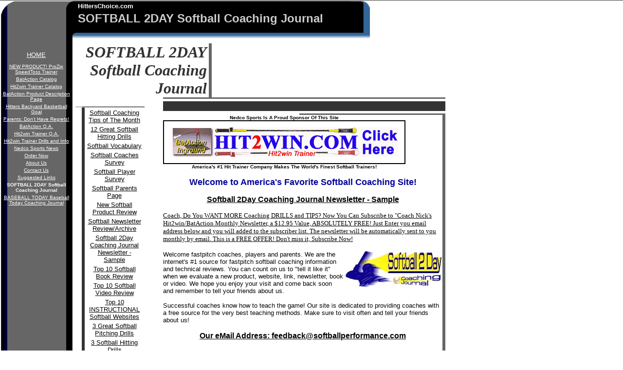

--- FILE ---
content_type: text/html
request_url: https://coachnick0.tripod.com/batactionbaseballandsoftballhitting/id16.html
body_size: 52077
content:
<html>
    <HEAD>
        <META content="text/html; charset=iso-8859-1" http-equiv="Content-Type">
        <META content="0" http-equiv="Expires">
        <META content="1.0" name="TRELLIX_BUILDER_VER"><META name="TRELLIX_OPEN_SITE_COMMAND" content="http://build.tripod.lycos.com:80/servlet/SiteBuilderServlet?fUrl=/trellix/sitebuilder/f_error.html&sUrl=/trellix/sitebuilder/f_edit_page.html&Command=OpenSite&FileName=6718759268896215465/site.xml"></META><script language="Javascript"><!--
var dir = window.location.pathname;
dir = dir.substring(0, dir.lastIndexOf('/'));
var sitename = 'batactionbaseballandsoftballhitting';
if( dir.search(sitename + '$') == -1 ) {
    dir += '/' + sitename;
}
document.write('<base href="' + window.location.protocol + '//' + window.location.host + dir + '/">');
//						--></script><script language="Javascript"><!--
		document.isTrellix = 1;
//						--></script>
        <title>SOFTBALL 2DAY Softball Coaching Journal</title>
    </HEAD>
    <body alink="#990099" vlink="#0066cc" link="#0066cc" bgcolor="#ffffff" marginheight="0" marginwidth="0" rightmargin="4" topmargin="0" leftmargin="0" style="background-image: url(/imagelib/sitebuilder/layout/mkg_basicblack_1.gif); background-repeat: no-repeat;"><!--'"</title></head>-->

<script type="text/javascript">
//OwnerIQ
var __oiq_pct = 50;
if( __oiq_pct>=100 || Math.floor(Math.random()*100/(100-__oiq_pct)) > 0 ) {
var _oiqq = _oiqq || [];
_oiqq.push(['oiq_addPageBrand','Lycos']);
_oiqq.push(['oiq_addPageCat','Internet > Websites']);
_oiqq.push(['oiq_addPageLifecycle','Intend']);
_oiqq.push(['oiq_doTag']);
(function() {
var oiq = document.createElement('script'); oiq.type = 'text/javascript'; oiq.async = true;
oiq.src = document.location.protocol + '//px.owneriq.net/stas/s/lycosn.js';
var s = document.getElementsByTagName('script')[0]; s.parentNode.insertBefore(oiq, s);
})();
}
//Google Analytics
var _gaq = _gaq || [];
_gaq.push(['_setAccount','UA-21402695-19']);
_gaq.push(['_setDomainName','tripod.com']);
_gaq.push(['_setCustomVar',1,'member_name','coachnick0',3]);
_gaq.push(['_trackPageview']);
(function() {
var ga = document.createElement('script'); ga.type = 'text/javascript'; ga.async = true;
ga.src = ('https:' == document.location.protocol ? 'https://ssl' : 'http://www') + '.google-analytics.com/ga.js';
var s = document.getElementsByTagName('script')[0]; s.parentNode.insertBefore(ga, s);
})();
//Lycos Init
function getReferrer() {
var all= this.document.cookie;
if (all== '') return false;
var cookie_name = 'REFERRER=';
var start = all.lastIndexOf(cookie_name);
if (start == -1) return false;
start += cookie_name.length;
var end = all.indexOf(';', start);
if (end == -1) end = all.length;
return all.substring(start, end);
}
function getQuery() {
var rfr = getReferrer();
if (rfr == '') return false;
var q = extractQuery(rfr, 'yahoo.com', 'p=');
if (q) return q;
q = extractQuery(rfr, '', 'q=');
return q ? q : "";
}
function extractQuery(full, site, q_param) {
var start = full.lastIndexOf(site);
if (start == -1) return false;
start = full.lastIndexOf(q_param);
if (start == -1) return false;
start += q_param.length;
var end = full.indexOf('&', start);
if (end == -1) end = full.length;
return unescape(full.substring(start, end)).split(" ").join("+");
}
function generateHref(atag, template){
atag.href=template.replace('_MYURL_', window.location.href.replace('http://', '')).replace('_MYTITLE_','Check%20out%20this%20Tripod%20Member%20site!'); 
}
var lycos_ad = Array();
var lycos_onload_timer;
var cm_role = "live";
var cm_host = "tripod.lycos.com";
var cm_taxid = "/memberembedded";
var tripod_member_name = "coachnick0";
var tripod_member_page = "coachnick0/batactionbaseballandsoftballhitting/id16.html";
var tripod_ratings_hash = "1769081539:3beeb4479d0a9554f212d3a991422d15";

var lycos_ad_category = {"dmoz":"sports\/baseball","ontarget":"&CAT=sports%20and%20recreation&L2CAT=baseball","find_what":"baseball cap"};

var lycos_ad_remote_addr = "209.202.244.9";
var lycos_ad_www_server = "www.tripod.lycos.com";
var lycos_ad_track_small = "";
var lycos_ad_track_served = "";
var lycos_search_query = getQuery();
</script>

<script type="text/javascript" src="https://scripts.lycos.com/catman/init.js"></script>

<script type='text/javascript'>
 var googletag = googletag || {};
 googletag.cmd = googletag.cmd || [];
 (function() {
   var gads = document.createElement('script');
   gads.async = true;
   gads.type = 'text/javascript';
   var useSSL = 'https:' == document.location.protocol;
   gads.src = (useSSL ? 'https:' : 'http:') +
     '//www.googletagservices.com/tag/js/gpt.js';
   var node = document.getElementsByTagName('script')[0];
   node.parentNode.insertBefore(gads, node);
 })();
</script>

<script type='text/javascript'>
 googletag.cmd.push(function() {
   googletag.defineSlot('/95963596/TRI_300X250_dfp', [300, 250], 'div-gpt-ad-1450204159126-0').addService(googletag.pubads());
   googletag.defineSlot('/95963596/TRI_above_728x90_dfp', [728, 90], 'div-gpt-ad-1450204159126-1').addService(googletag.pubads());
   googletag.defineSlot('/95963596/TRI_below_728x90_dfp', [728, 90], 'div-gpt-ad-1450204159126-2').addService(googletag.pubads());
   googletag.pubads().enableSingleRequest();
   googletag.enableServices();
 });
</script>


<script type="text/javascript"> 
(function(isV)
{
    if( !isV )
    {
        return;
    }
    var adMgr = new AdManager();
    var lycos_prod_set = adMgr.chooseProductSet();
    var slots = ["leaderboard", "leaderboard2", "toolbar_image", "toolbar_text", "smallbox", "top_promo", "footer2", "slider"];
    var adCat = this.lycos_ad_category;
    adMgr.setForcedParam('page', (adCat && adCat.dmoz) ? adCat.dmoz : 'member');
    if (this.lycos_search_query)
    {
        adMgr.setForcedParam("keyword", this.lycos_search_query);
    } 
    else if(adCat && adCat.find_what)
    {
        adMgr.setForcedParam('keyword', adCat.find_what);
    }
    
    for (var s in slots)
    {
        var slot = slots[s];
        if (adMgr.isSlotAvailable(slot))
        {
            this.lycos_ad[slot] = adMgr.getSlot(slot);
        }
    }

    adMgr.renderHeader();
    adMgr.renderFooter();
}((function() {

var w = 0, h = 0, minimumThreshold = 300;

if (top == self)
{
    return true;
}
if (typeof(window.innerWidth) == 'number' )
{
    w = window.innerWidth;
    h = window.innerHeight;
}
else if (document.documentElement && (document.documentElement.clientWidth || document.documentElement.clientHeight))
{
    w = document.documentElement.clientWidth;
    h = document.documentElement.clientHeight;
}
else if (document.body && (document.body.clientWidth || document.body.clientHeight))
{
    w = document.body.clientWidth;
    h = document.body.clientHeight;
}
return ((w > minimumThreshold) && (h > minimumThreshold));
}())));




window.onload = function()
{
    var f = document.getElementById("FooterAd");
    var b = document.getElementsByTagName("body")[0];
    b.appendChild(f);
    f.style.display = "block";
    document.getElementById('lycosFooterAdiFrame').src = '/adm/ad/footerAd.iframe.html';
    


    
    // DOM Inj Ad
    (function(isTrellix)
    {
        var e = document.createElement('iframe');
        e.style.border = '0';
        e.style.margin = 0;
        e.style.display = 'block';
        e.style.cssFloat = 'right';
        e.style.height = '254px';
        e.style.overflow = 'hidden';
        e.style.padding = 0;
        e.style.width = '300px';


        var isBlokedByDomain = function( href )
        {
            var blockedDomains = [
                "ananyaporn13000.tripod.com",
                "xxxpornxxx.tripod.com"
            ];
            var flag = false;
            
            for( var i=0; i<blockedDomains.length; i++ )
            {
                if( href.search( blockedDomains[ i ] ) >= 0 )
                {
                    flag = true;
                }
            }
            return flag;
        }

        var getMetaContent = function( metaName )
        {
            var metas = document.getElementsByTagName('meta');
            for (i=0; i<metas.length; i++)
            { 
                if( metas[i].getAttribute("name") == metaName )
                { 
                    return metas[i].getAttribute("content"); 
                } 
            }
            return false;
        }
        
        var getCommentNodes = function(regexPattern)
        {
            var nodes = {};
            var nodesA = [];
            var preferredNodesList = ['a', 'c', 'b'];
        
            (function getNodesThatHaveComments(n, pattern)
            {
                if (n.hasChildNodes())
                {
                    if (n.tagName === 'IFRAME')
                    {
                        return false;
                    }
                    for (var i = 0; i < n.childNodes.length; i++)
                    {
                        if ((n.childNodes[i].nodeType === 8) && (pattern.test(n.childNodes[i].nodeValue)))
                        {
                            var areaName = pattern.exec(n.childNodes[i].nodeValue)[1];
                            nodes[areaName] = n;
                        }
                        else if (n.childNodes[i].nodeType === 1)
                        {
                            getNodesThatHaveComments(n.childNodes[i], pattern);
                        }
                    }
                }
            }(document.body, regexPattern));

            for (var i in preferredNodesList)
            {
                if (nodes[preferredNodesList[i]])
                {
                    if( isTrellix && nodes[preferredNodesList[i]].parentNode.parentNode.parentNode.parentNode )
                    {
                        nodesA.push(nodes[preferredNodesList[i]].parentNode.parentNode.parentNode.parentNode);
                    }
                    else
                    {
                        nodesA.push( nodes[preferredNodesList[i]] );
                    }
                }
            }
            return nodesA;
        }
        
        
        var properNode = null;
        var areaNodes = getCommentNodes( new RegExp( '^area Type="area_(\\w+)"' ) );

        for (var i = 0; i < areaNodes.length; i++)
        {
            var a = parseInt(getComputedStyle(areaNodes[i]).width);
            if ((a >= 300) && (a <= 400))
            {
                properNode = areaNodes[i];
                break;
            }
        }


        var propertyName = getMetaContent("property") || false;
        if( isTrellix && (properNode) )
        {
            e.src = '/adm/ad/injectAd.iframe.html';
            properNode.insertBefore(e, properNode.firstChild);
        }
        else if( isTrellix && !( properNode ) ) // Slap the ad eventhought there is no alocated slot
        {
            e.src = '/adm/ad/injectAd.iframe.html';
            e.style.cssFloat = 'none';
            var cdiv = document.createElement('div');
            cdiv.style = "width:300px;margin:10px auto;";
            cdiv.appendChild( e );
            b.insertBefore(cdiv, b.lastChild);
        }
        else if( !isBlokedByDomain( location.href ) )
        {
            var injF = document.createElement('iframe');
            injF.style.border = '0';
            injF.style.margin = 0;
            injF.style.display = 'block';
            injF.style.cssFloat = 'none';
            injF.style.height = '254px';
            injF.style.overflow = 'hidden';
            injF.style.padding = 0;
            injF.style.width = '300px';
            injF.src = '/adm/ad/injectAd.iframe.html';

            if( b && ( !isTrellix || ( typeof isTrellix == "undefined" ) ) ) // All other tripod props
            {
                var cdiv = document.createElement('div');
                cdiv.style = "width:300px;margin:10px auto;";
                cdiv.appendChild( injF );
                b.insertBefore(cdiv, b.lastChild);
            } 
        }
  }( document.isTrellix ));
}

</script>

<div id="tb_container" style="background:#DFDCCF; border-bottom:1px solid #393939; position:relative; z-index:999999999!important">
<!--form name="search" onSubmit="return searchit()" id='header_search' >
<input type="text" placeholder="Search" size=30 name="search2" value="">
<input type="button" value="Go!" onClick="searchit()">
</form>
<style>
form#header_search {
    width: 916px;
    margin: 0 auto 8px;
    position: relative;
}


form#header_search input {
    height: 40px;
    font-size: 14px;
    line-height: 40px;
    padding: 0 8px;
    box-sizing: border-box;
    background: #F4F2E9;
    border: 1px solid #BBB8B8;
    transition: background-color 300ms ease-out,
                color 300ms ease;
}

form#header_search input[type="text"] {
    width: 100%;
}
form#header_search input[type="text"]:focus {
    border-color: #A2D054;
    background-color: #fff;
    box-shadow: 0 0px 12px -4px #A2D054;
}



form#header_search input[type="button"] {
    position: absolute;
    top: 1px;
    right: 1px;
    opacity: 1;
    background: #DFDCCF;
    color: #463734;
    width: 125px;
    cursor: pointer;
    height: 38px;
    border: none;
}
form#header_search input[type="text"]:focus ~ input[type='button']:hover,
form#header_search input[type='button']:hover {
    background-color: #A5CE56;
    color: #fff;
}
form#header_search input[type="text"]:focus ~ input[type='button'] {
    background-color: #52AEDF;
    color: #fff;
}

</style>

<script>
function searchit(){
    
    // determine environment 
    var search_env 
    if (lycos_ad_www_server.indexOf(".pd.") > -1) {
       search_env = 'http://search51.pd.lycos.com/a/';
    } else if (lycos_ad_www_server.indexOf(".qa.") > -1) {
       search_env = 'http://search51.qa.lycos.com/a/';
    } else {
       search_env = 'http://search51.lycos.com/a/';
    }

var search_term = encodeURIComponent(document.search.search2.value)
var search_url = search_env+search_term;
window.open(search_url);

return false
}
</script-->
<style>
    .adCenterClass{margin:0 auto}
</style>
<div id="tb_ad" class="adCenterClass" style="display:block!important; overflow:hidden; width:916px;">

<div id="ad_container" style="display:block!important; float:left; width:728px ">
<script type="text/javascript">
if (typeof lycos_ad !== "undefined" && "leaderboard" in lycos_ad) {
  document.write(lycos_ad['leaderboard']);
}
</script>
</div>
</div>
</div>
<script type="text/javascript">
if (typeof lycos_ad !== "undefined" && "slider" in lycos_ad) {
  document.write(lycos_ad['slider']);
}
</script> <!-- added 7/22 -->
<div id="FooterAd" style="background:#DFDCCF; border-top:1px solid #393939; clear:both; display:none; width:100%!important; position:relative; z-index:999999!important; height:90px!important"> 
<div class="adCenterClass" style="display:block!important; overflow:hidden; width:916px;">
<div id="footerAd_container" style="display:block!important; float:left; width:728px">
<iframe id="lycosFooterAdiFrame" style="border:0; display:block; float:left; height:96px; overflow:hidden; padding:0; width:750px"></iframe>
</div>
</div>
</div>


        <table border="0" cellspacing="0" cellpadding="0">
            <tr valign="top">
                <td width="149"><img alt="" width="149" height="2" src="/imagelib/sitebuilder/layout/spacer.gif"></td><td width="610" colspan="4"><img alt="" width="1" height="2" src="/imagelib/sitebuilder/layout/spacer.gif"></td>
            </tr>
            <tr>
                <td align="center" valign="middle" height="80" background="/imagelib/sitebuilder/layout/mkg_basicblack_2.gif" width="149"><img alt="" src="/imagelib/sitebuilder/layout/spacer.gif"></td><td width="2"><img alt="" width="2" height="2" src="/imagelib/sitebuilder/layout/spacer.gif"></td><td width="6"><img alt="" width="6" height="2" src="/imagelib/sitebuilder/layout/spacer.gif"></td><td align="center" valign="top" height="80" background="/imagelib/sitebuilder/layout/spacer.gif">
                    <table background="/imagelib/sitebuilder/layout/spacer.gif" border="0" cellspacing="0" cellpadding="2">
                        <tr>
                            <td width="595"><font face="Arial,Helvetica,sans-serif" size="2" color="ffffff"><b>HittersChoice.com </b></font></td>
                        </tr>
                        <tr>
                            <td width="595"><font face="Arial,Helvetica,sans-serif" size="5" color="cccccc"><b>SOFTBALL 2DAY Softball Coaching Journal</b></font></td>
                        </tr>
                    </table>
                </td><td width="2"><img alt="" width="2" height="2" src="/imagelib/sitebuilder/layout/spacer.gif"></td>
            </tr>
        </table>
        <table border="0" cellspacing="0" cellpadding="0">
            <tr>
                <td width="149"><img alt="" width="149" height="2" src="/imagelib/sitebuilder/layout/spacer.gif"></td><td width="610" colspan="3"><img alt="" width="1" height="2" src="/imagelib/sitebuilder/layout/spacer.gif"></td>
            </tr>
            <tr>
                <td align="center" valign="top" height="80" background="/imagelib/sitebuilder/layout/mkg_basicblack_3.gif">
                    <table border="0" cellspacing="0" cellpadding="0">
                        <tr>
                            <td width="149"><img alt="" width="149" height="20" src="/imagelib/sitebuilder/layout/spacer.gif"></td>
                        </tr>
                        <tr>
                            <td align="center" width="149">
                                <!--homelink uses-text="Y" face="Arial,Helvetica,sans-serif" size="2" color="white" style="0"--><p><a href="index.html"><font face="Arial,Helvetica,sans-serif" size="2" color="white">HOME</font></a><!--/homelink--></td>
                        </tr>
                        <tr>
                            <td width="149"><img alt="" width="149" height="8" src="/imagelib/sitebuilder/layout/spacer.gif"></td>
                        </tr>
                        <tr>
                            <td align="center" width="149">
                                <!--navbar Type="vert" includes-home="N" uses-text="Y" face="Arial,Helvetica,sans-serif" size="1" color="white" style="0"-->
                                <table background="/imagelib/sitebuilder/layout/spacer.gif">
                                    <tr>
                                        <td align="center"><font face="Arial,Helvetica,sans-serif" size="1" color="white"><a class="NavBar" href="id17.html"><font color="white">NEW PRODUCT! ProZip SpeedToss Trainer</font></a></font></td>
                                    </tr>
                                    <tr>
                                        <td align="center"><font face="Arial,Helvetica,sans-serif" size="1" color="white"><a class="NavBar" href="id2.html"><font color="white">BatAction Catalog</font></a></font></td>
                                    </tr>
                                    <tr>
                                        <td align="center"><font face="Arial,Helvetica,sans-serif" size="1" color="white"><a class="NavBar" href="id8.html"><font color="white">Hit2win Trainer Catalog</font></a></font></td>
                                    </tr>
                                    <tr>
                                        <td align="center"><font face="Arial,Helvetica,sans-serif" size="1" color="white"><a class="NavBar" href="id3.html"><font color="white">BatAction Product Description Page</font></a></font></td>
                                    </tr>
                                    <tr>
                                        <td align="center"><font face="Arial,Helvetica,sans-serif" size="1" color="white"><a class="NavBar" href="id9.html"><font color="white">Hitters Backyard Basketball Goal</font></a></font></td>
                                    </tr>
                                    <tr>
                                        <td align="center"><font face="Arial,Helvetica,sans-serif" size="1" color="white"><a class="NavBar" href="id12.html"><font color="white">Parents: Don't Have Regrets!</font></a></font></td>
                                    </tr>
                                    <tr>
                                        <td align="center"><font face="Arial,Helvetica,sans-serif" size="1" color="white"><a class="NavBar" href="id10.html"><font color="white">BatAction Q.A.</font></a></font></td>
                                    </tr>
                                    <tr>
                                        <td align="center"><font face="Arial,Helvetica,sans-serif" size="1" color="white"><a class="NavBar" href="id11.html"><font color="white">Hit2win Trainer Q.A.</font></a></font></td>
                                    </tr>
                                    <tr>
                                        <td align="center"><font face="Arial,Helvetica,sans-serif" size="1" color="white"><a class="NavBar" href="id13.html"><font color="white">Hit2win Trainer Drills and Info</font></a></font></td>
                                    </tr>
                                    <tr>
                                        <td align="center"><font face="Arial,Helvetica,sans-serif" size="1" color="white"><a class="NavBar" href="id4.html"><font color="white">Nedco Sports News </font></a></font></td>
                                    </tr>
                                    <tr>
                                        <td align="center"><font face="Arial,Helvetica,sans-serif" size="1" color="white"><a class="NavBar" href="id6.html"><font color="white">Order Now</font></a></font></td>
                                    </tr>
                                    <tr>
                                        <td align="center"><font face="Arial,Helvetica,sans-serif" size="1" color="white"><a class="NavBar" href="id1.html"><font color="white">About Us</font></a></font></td>
                                    </tr>
                                    <tr>
                                        <td align="center"><font face="Arial,Helvetica,sans-serif" size="1" color="white"><a class="NavBar" href="id7.html"><font color="white">Contact Us</font></a></font></td>
                                    </tr>
                                    <tr>
                                        <td align="center"><font face="Arial,Helvetica,sans-serif" size="1" color="white"><a class="NavBar" href="id14.html"><font color="white">Suggested Links</font></a></font></td>
                                    </tr>
                                    <tr>
                                        <td align="center"><font face="Arial,Helvetica,sans-serif" size="1" color="white"><b>SOFTBALL 2DAY Softball Coaching Journal</b></font></td>
                                    </tr>
                                    <tr>
                                        <td align="center"><font face="Arial,Helvetica,sans-serif" size="1" color="white"><a class="NavBar" href="id15.html"><font color="white">BASEBALL TODAY Baseball Today Coaching Journal</font></a></font></td>
                                    </tr>
                                </table>
                                <!--/navbar-->
                            </td>
                        </tr>
                    </table>
                </td><td width="2"><img alt="" width="2" height="2" src="/imagelib/sitebuilder/layout/spacer.gif"></td><td valign="top">
                    <table border="0" cellspacing="0" cellpadding="4">
                        <tr>
                            <td valign="top" width="596">
                                <!--area Type="subhead" face="Arial,Helvetica,sans-serif" size="3" color="ffffff" style="3"-->
<p><font face="Arial,Helvetica,sans-serif" size="3" color="ffffff"><b><i><DIV>
<TABLE cellSpacing=0 cellPadding=0 width=280 border=0>
<TBODY>
<TR>
<TD align=right width=270>
<TABLE cellSpacing=0 cellPadding=0 border=0>
<TBODY>
<TR>
<TD align=right width=270><FONT face="Times, Times New Roman" color=#333333 size=6><B><I>SOFTBALL 2DAY Softball Coaching Journal</I></b></FONT></TD></TR></TBODY></TABLE></TD>
<TD align=right width=4><IMG height=1 alt="" src="https://coachnick0.tripod.com/imagelib/sitebuilder/layout/spacer.gif" width=4></TD>
<TD width=6 bgColor=#666666><IMG height=1 alt="" src="https://coachnick0.tripod.com/imagelib/sitebuilder/layout/spacer.gif" width=6></TD></TR></TBODY></TABLE>
<TABLE height=3 cellSpacing=0 cellPadding=0 width=760 border=0>
<TBODY>
<TR>
<TD width=180><IMG height=1 alt="" src="https://coachnick0.tripod.com/imagelib/sitebuilder/layout/spacer.gif" width=180></TD>
<TD width=580 bgColor=#666666><IMG height=3 alt="" src="https://coachnick0.tripod.com/imagelib/sitebuilder/layout/spacer.gif" width=1></TD></TR></TBODY></TABLE>
<TABLE cellSpacing=0 cellPadding=0 border=0>
<TBODY>
<TR>
<TD vAlign=top width=180>
<TABLE cellSpacing=0 cellPadding=0 width=180 border=0>
<TBODY>
<TR>
<TD width=180 colSpan=4 height=15><IMG height=15 alt="" src="https://coachnick0.tripod.com/imagelib/sitebuilder/layout/spacer.gif" width=1></TD></TR>
<TR>
<TD width=180 colSpan=4><IMG height=3 alt="" src="https://coachnick0.tripod.com/imagelib/sitebuilder/layout/t_gry_contents1.gif" width=142></TD></TR>
<TR>
<TD width=13><IMG height=1 alt="" src="https://coachnick0.tripod.com/imagelib/sitebuilder/layout/spacer.gif" width=13></TD>
<TD width=6 bgColor=#333333><IMG height=1 alt="" src="https://coachnick0.tripod.com/imagelib/sitebuilder/layout/spacer.gif" width=6></TD>
<TD align=middle width=123 bgColor=#ffffff>
<TABLE cellSpacing=0 cellPadding=0 border=0>
<TBODY>
<TR>
<TD><!--navbar Type="vert" includes-home="N" uses-text="Y" face="Arial, Helvetica" size="2" color="black" style="0"-->
<TABLE background=/imagelib/sitebuilder/layout/spacer.gif>
<TBODY>
<TR>
<TD align=middle><FONT face="Arial, Helvetica" color=black size=2><a class="NavBar" href="https://coachnick0.tripod.com/sb2day/id1.html"><font color="ffffff"><FONT color=black>Softball Coaching Tips of The Month</FONT></font></a></FONT></TD></TR>
<TR>
<TD align=middle><FONT face="Arial, Helvetica" color=black size=2><a class="NavBar" href="https://coachnick0.tripod.com/sb2day/id17.html"><font color="ffffff"><FONT color=black>12 Great Softball Hitting Drills</FONT></font></a></FONT></TD></TR>
<TR>
<TD align=middle><FONT face="Arial, Helvetica" color=black size=2><a class="NavBar" href="https://coachnick0.tripod.com/sb2day/id2.html"><font color="ffffff"><FONT color=black>Softball Vocabulary</FONT></font></a></FONT></TD></TR>
<TR>
<TD align=middle><FONT face="Arial, Helvetica" color=black size=2><a class="NavBar" href="https://coachnick0.tripod.com/sb2day/id3.html"><font color="ffffff"><FONT color=black>Softball Coaches Survey</FONT></font></a></FONT></TD></TR>
<TR>
<TD align=middle><FONT face="Arial, Helvetica" color=black size=2><a class="NavBar" href="https://coachnick0.tripod.com/sb2day/id4.html"><font color="ffffff"><FONT color=black>Softball Player Survey</FONT></font></a></FONT></TD></TR>
<TR>
<TD align=middle><FONT face="Arial, Helvetica" color=black size=2><a class="NavBar" href="https://coachnick0.tripod.com/sb2day/id16.html"><font color="ffffff"><FONT color=black>Softball Parents Page</FONT></font></a></FONT></TD></TR>
<TR>
<TD align=middle><FONT face="Arial, Helvetica" color=black size=2><a class="NavBar" href="https://coachnick0.tripod.com/sb2day/id9.html"><font color="ffffff"><FONT color=black>New Softball Product Review</FONT></font></a></FONT></TD></TR>
<TR>
<TD align=middle><FONT face="Arial, Helvetica" color=black size=2><a class="NavBar" href="https://coachnick0.tripod.com/sb2day/id10.html"><font color="ffffff"><FONT color=black>Softball Newsletter Review/Archive</FONT></font></a></FONT></TD></TR>
<TR>
<TD align=middle><FONT face="Arial, Helvetica" color=black size=2><a class="NavBar" href="https://coachnick0.tripod.com/sb2day/id25.html"><font color="ffffff"><FONT color=black>Softball 2Day Coaching Journal Newsletter - Sample</FONT></font></a></FONT></TD></TR>
<TR>
<TD align=middle><FONT face="Arial, Helvetica" color=black size=2><a class="NavBar" href="https://coachnick0.tripod.com/sb2day/id11.html"><font color="ffffff"><FONT color=black>Top 10 Softball Book Review</FONT></font></a></FONT></TD></TR>
<TR>
<TD align=middle><FONT face="Arial, Helvetica" color=black size=2><a class="NavBar" href="https://coachnick0.tripod.com/sb2day/id12.html"><font color="ffffff"><FONT color=black>Top 10 Softball Video Review</FONT></font></a></FONT></TD></TR>
<TR>
<TD align=middle><FONT face="Arial, Helvetica" color=black size=2><a class="NavBar" href="https://coachnick0.tripod.com/sb2day/id13.html"><font color="ffffff"><FONT color=black>Top 10 INSTRUCTIONAL Softball Websites</FONT></font></a></FONT></TD></TR>
<TR>
<TD align=middle><FONT face="Arial, Helvetica" color=black size=2><a class="NavBar" href="https://coachnick0.tripod.com/sb2day/id20.html"><font color="ffffff"><FONT color=black>3 Great Softball Pitching Drills</FONT></font></a></FONT></TD></TR>
<TR>
<TD align=middle><FONT face="Arial, Helvetica" color=black size=2><a class="NavBar" href="https://coachnick0.tripod.com/sb2day/id23.html"><font color="ffffff"><FONT color=black>3 Softball Hitting Drills</FONT></font></a></FONT></TD></TR>
<TR>
<TD align=middle><FONT face="Arial, Helvetica" color=black size=2><a class="NavBar" href="https://coachnick0.tripod.com/sb2day/id22.html"><font color="ffffff"><FONT color=black>Great Softball Defensive Drills</FONT></font></a></FONT></TD></TR>
<TR>
<TD align=middle><FONT face="Arial, Helvetica" color=black size=2><a class="NavBar" href="https://coachnick0.tripod.com/sb2day/id21.html"><font color="ffffff"><FONT color=black>Better Softball Practice Scheduling</FONT></font></a></FONT></TD></TR>
<TR>
<TD align=middle><FONT face="Arial, Helvetica" color=black size=2><a class="NavBar" href="https://coachnick0.tripod.com/sb2day/id18.html"><font color="ffffff"><FONT color=black>Softball HotLinks</FONT></font></a></FONT></TD></TR>
<TR>
<TD align=middle><FONT face="Arial, Helvetica" color=black size=2><a class="NavBar" href="https://coachnick0.tripod.com/sb2day/id24.html"><font color="ffffff"><FONT color=black>NCAA Softball Polls</FONT></font></a></FONT></TD></TR>
<TR>
<TD align=middle><FONT face="Arial, Helvetica" color=black size=2><a class="NavBar" href="https://coachnick0.tripod.com/sb2day/id26.html"><font color="ffffff"><FONT color=black>Hit2win.com Links</FONT></font></a></FONT></TD></TR>
<TR>
<TD align=middle><FONT face="Arial, Helvetica" color=black size=2><a class="NavBar" href="https://coachnick0.tripod.com/sb2day/id6.html"><font color="ffffff"><FONT color=black>Contact Info</FONT></font></a></FONT></TD></TR></TBODY></TABLE><!--/navbar--></TD></TR></TBODY></TABLE></TD>
<TD width=39><IMG height=1 alt="" src="https://coachnick0.tripod.com/imagelib/sitebuilder/layout/spacer.gif" width=39></TD></TR></TBODY></TABLE></TD>
<TD vAlign=top width=580>
<TABLE cellSpacing=0 cellPadding=0 border=0>
<TBODY>
<TR>
<TD width=580 height=5><IMG height=5 alt="" src="https://coachnick0.tripod.com/imagelib/sitebuilder/layout/spacer.gif" width=1></TD></TR>
<TR>
<TD width=580 bgColor=#333333 height=20><IMG height=20 alt="" src="https://coachnick0.tripod.com/imagelib/sitebuilder/layout/spacer.gif" width=1></TD></TR>
<TR>
<TD width=580 height=5><IMG height=5 alt="" src="https://coachnick0.tripod.com/imagelib/sitebuilder/layout/spacer.gif" width=1></TD></TR></TBODY></TABLE>
<TABLE cellSpacing=0 cellPadding=0 border=0>
<TBODY>
<TR>
<TD width=280 height=3><IMG height=1 alt="" src="https://coachnick0.tripod.com/imagelib/sitebuilder/layout/spacer.gif" width=280></TD>
<TD width=300 bgColor=#666666 height=3><IMG height=3 alt="" src="https://coachnick0.tripod.com/imagelib/sitebuilder/layout/spacer.gif" width=1></TD></TR></TBODY></TABLE>
<TABLE cellSpacing=0 cellPadding=0 border=0>
<TBODY>
<TR>
<TD vAlign=top width=574>
<TABLE cellSpacing=0 cellPadding=0 border=0>
<TBODY>
<TR>
<TD><!--area Type="subhead" face="Arial, Helvetica" size="3" color="#000000" style="1"-->
<P>
<TABLE cellSpacing=0 cellPadding=0 border=0>
<TBODY>
<TR>
<TD align=middle background=/imagelib/sitebuilder/layout/spacer.gif><FONT face="Arial, Helvetica" color=#000000 size=1><B>Nedco Sports Is A Proud Sponsor Of This Site</b></FONT></TD></TR>
<TR>
<TD align=middle background=/imagelib/sitebuilder/layout/spacer.gif>
<TABLE borderColor=black cellSpacing=0 cellPadding=0 align=center border=1>
<TBODY>
<TR>
<TD>
<TABLE cellSpacing=0 cellPadding=0 align=center border=0>
<TBODY>
<TR>
<TD bgColor=#ffffff colSpan=3 height=13><IMG alt="" src="https://coachnick0.tripod.com/imagelib/sitebuilder/layout/blank.gif" border=0></TD></TR>
<TR>
<TD width=13 bgColor=#ffffff><IMG height=1 alt="" src="https://coachnick0.tripod.com/imagelib/sitebuilder/layout/blank.gif" width=13 border=0></TD>
<TD><a href="http://www.hit2win.com/" target="_self"><font color="ffffff"><IMG alt=hit2winbanner2.gif hspace=0 src="https://coachnick0.tripod.com//sitebuildercontent/sitebuilderpictures/hit2winbanner2.gif" border=0></font></a></TD>
<TD width=13 bgColor=#ffffff><IMG height=1 alt="" src="https://coachnick0.tripod.com/imagelib/sitebuilder/layout/blank.gif" width=13 border=0></TD></TR>
<TR>
<TD bgColor=#ffffff colSpan=3 height=13><IMG height=1 alt="" src="https://coachnick0.tripod.com/imagelib/sitebuilder/layout/blank.gif" width=1 border=0></TD></TR></TBODY></TABLE></TD></TR></TBODY></TABLE></TD></TR>
<TR>
<TD align=middle background=/imagelib/sitebuilder/layout/spacer.gif><FONT face="Arial, Helvetica" color=#000000 size=1><B>America's #1 Hit Trainer Company Makes The World's Finest Softball Trainers!</b></FONT></TD></TR></TBODY></TABLE></P>
<P>
<DIV align=center><FONT face=Arial,Helvetica,sans-serif color=#000099 size=4><B>Welcome to America's Favorite Softball Coaching Site!</b></FONT></DIV>
<P></P>
<P>
<DIV align=center><a href="https://coachnick0.tripod.com/sb2day/id25.html"><font color="ffffff"><FONT face=Arial,Helvetica,sans-serif color=#000000 size=3><B>Softball 2Day Coaching Journal Newsletter - Sample</font></a></b></FONT></DIV>
<P></P>
<P><a href="http://www.bb2day.com/" name="" target="_self" title=""><font color="ffffff"><FONT face="Times New Roman,Times,serif" color=#000000 size=2>Coach, Do You WANT MORE Coaching DRILLS and TIPS? Now You Can Subscribe to "Coach Nick's Hit2win/BatAction Monthly Newsletter, a $12.95 Value, ABSOLUTELY FREE! Just Enter you email address below and you will added to the subscriber list. The newsletter will be automatically sent to you monthly by email. This is a FREE OFFER! Don't miss it, Subscribe Now!</font></a></FONT></P>
<P><IMG alt=indexbataction.jpg src="https://coachnick0.tripod.com//sitebuildercontent/sitebuilderpictures/softball2day_logo.jpg" align=right border=0></P>
<P><FONT face=Arial,Helvetica,sans-serif color=#000000 size=2>Welcome fastpitch coaches, players and parents. We are the internet's #1 source for fastpitch softball coaching information and technical reviews. You can count on us to "tell it like it" when we evaluate a new product, website, link, newsletter, book or video. We hope you enjoy your visit and come back soon and remember to tell your friends about us. <BR><BR>Successful coaches know how to teach the game! Our site is dedicated to providing coaches with a free source for the very best teaching methods. Make sure to visit often and tell your friends about us! </FONT></P>
<P>
<DIV align=center><a href="mailto:%20feedback@softballperformance.com%20" name="" target="" title=""><font color="ffffff"><FONT face=Arial,Helvetica,sans-serif color=#000000 size=3><B>Our eMail Address: feedback@softballperformance.com</font></a></b></FONT></DIV>
<P></P><!--/area--></TD></TR>
<TR>
<TD width=573 height=10><IMG height=10 alt="" src="https://coachnick0.tripod.com/imagelib/sitebuilder/layout/spacer.gif" width=1></TD></TR>
<TR>
<TD><BR><!--area Type="main" face="Arial, Helvetica" size="2" color="#000000" style="0"-->
<P>
<DIV align=center><a href="http://www.bb2day.com/" name="" target="_self" title=""><font color="ffffff"><FONT face=Arial,Helvetica,sans-serif color=#000000 size=2><B>Visit our other coaching sites</font></a></b></FONT></DIV>
<P></P>
<P>
<DIV align=center><a href="http://www.bb2day.com/" name="" target="_self" title=""><font color="ffffff"><FONT face=Arial,Helvetica,sans-serif color=#000000 size=4><B>BASEBALL 2DAY Coaching Journal</font></a></b></FONT></DIV>
<P></P><!--/area--></TD></TR></TBODY></TABLE></TD>
<TD width=6 bgColor=#666666><IMG height=1 alt="" src="https://coachnick0.tripod.com/imagelib/sitebuilder/layout/spacer.gif" width=6></TD></TR></TBODY></TABLE>
<TABLE cellSpacing=0 cellPadding=0 border=0>
<TBODY>
<TR>
<TD width=580 colSpan=3 height=5><IMG height=5 alt="" src="https://coachnick0.tripod.com/imagelib/sitebuilder/layout/spacer.gif" width=1></TD></TR>
<TR>
<TD width=6 bgColor=#666666><IMG height=1 alt="" src="https://coachnick0.tripod.com/imagelib/sitebuilder/layout/spacer.gif" width=6></TD>
<TD width=2><IMG height=1 alt="" src="https://coachnick0.tripod.com/imagelib/sitebuilder/layout/spacer.gif" width=2></TD>
<TD vAlign=top width=572>
<TABLE cellSpacing=0 cellPadding=0 border=0>
<TBODY>
<TR>
<TD><!--area Type="area_a" face="Arial, Helvetica" size="2" color="#000000" style="0"-->
<P><FONT face="Arial, Helvetica" color=#000000 size=2>
<DIV align=center><FONT face="Times New Roman,Times,serif" color=#000000 size=2>Add Us To Your Favorites - Bookmark This Site Now! <BR>Last Update:&nbsp; 05/22/02 <BR>Next scheduled update:&nbsp; 05/29/02</FONT></DIV>
<DIV align=center><FONT size=2>If you find a typo or bad link please email us. </FONT></DIV><!--"''"--></FONT>
<P></P>
<P><FONT face=Arial,Helvetica,sans-serif color=#0033cc size=3><B>Quotes of the Week: <BR>Topic: "Watch Yourself" <BR><BR></b></FONT></P>
<P><FONT face=Arial,Helvetica,sans-serif color=#000000 size=4>Watch your thoughts; they become words. <BR>Watch your words; they become actions. <BR>Watch your actions; they become habits. <BR>Watch your habits; they become character. <BR>Watch your character; it becomes your destiny. <BR>--Frank Outlaw</FONT></P>
<P>
<DIV align=center><FONT face=Arial,Helvetica,sans-serif color=#ff6600 size=4><B>The Absolute Best Coaching Tool Ever!!!</b></FONT></DIV>
<P></P>
<P><a href="http://www.hit2win.com/hit2win_trainer.shtml" name="" target="_self" title=""><font color="ffffff"><FONT face=Arial,Helvetica,sans-serif color=#000000 size=2><B>Coach Nick's Hit2win Trainer is the most advanced one-on-one coaching tool! The Kraton "anti-shock" grip provides comfort and protection for the holder. The "sight-sleeve" make your girls concentrate on the ball! Click Here For More Info!</font></a></b></FONT></P>
<P><FONT face=Arial,Helvetica,sans-serif color=#ff0000 size=3><B>Need Help With Your Homework???</b></FONT></P>
<P><a href="http://www.hit2win.com/bataction.shtml" name="" target="_self" title=""><font color="ffffff"><FONT face=Arial,Helvetica,sans-serif color=#000000 size=2><B>It's called the "Backyard Basketball Goal" because it makes home batting practice as eazy and convenient as "shooting a game of horse"! What could 25,000 more practice swings this year do for your game? Click Here For More Info!</font></a></b></FONT></P><!--/area--></TD></TR>
<TR>
<TD width=572 height=30><IMG height=30 alt="" src="https://coachnick0.tripod.com/imagelib/sitebuilder/layout/spacer.gif" width=572></TD></TR>
<TR>
<TD><!--area Type="area_b" face="Arial, Helvetica" size="2" color="#000000" style="0"-->
<P>
<DIV align=center><FONT face=Arial,Helvetica,sans-serif color=#003366 size=2><B>Important Game Day Links:</b></FONT></DIV>
<P></P>
<P>
<DIV align=center><a href="http://www.weather.com/" name="" target="_self" title=""><font color="ffffff"><FONT face=Arial,Helvetica,sans-serif color=#000000 size=2><B>Weather.com</font></a></b></FONT></DIV>
<P></P>
<P>
<DIV align=center><a href="http://maps.excite.com/" name="" target="_self" title=""><font color="ffffff"><FONT face=Arial,Helvetica,sans-serif color=#000000 size=2><B>Game Travel Plans</font></a></b></FONT></DIV>
<P></P>
<P>
<DIV align=center><FONT face=Arial,Helvetica,sans-serif color=#000000 size=5><B>"Your team's got a need for speed!"</b></FONT></DIV>
<P></P>
<P><a href="http://www.hit2win.com/bataction.shtml" name="" target="_self" title=""><font color="ffffff"><FONT face=Arial,Helvetica,sans-serif color=#000000 size=2><B>It's called "fastpitch" because the ball is "smokin"! It just makes sense to practice hitting a fast moving ball. The BatAction Pitch Simulator is what you want if you have got the "need for speed"! If you want batspeed order you one today. This machine is 100% guaranteed to improve hitting skills and batspeed. Plus, right and left handed batters can work together without having to stop or adjustment the machine. It's the "catallac" of training machines! Give your yeam the "BatAction BatSpeed Advantage" order today from a dealer near you or CLICK HERE!</font></a></b></FONT></P>
<P>
<DIV align=center><a href="http://www.hit2win.com/bataction.shtml" name="" target="_self" title=""><font color="ffffff"><FONT face=Arial,Helvetica,sans-serif color=#000000 size=3><B>BatAction Pitch Simulators By Nedco Sports</font></a></b></FONT></DIV>
<P></P>
<P>
<DIV align=center><a href="http://www.hit2win.com/" target="_self"><font color="ffffff"><A href="http://www.hit2win.com/" target=_self><IMG alt=indexbataction.jpg src="https://coachnick0.tripod.com//sitebuildercontent/sitebuilderpictures/hit2winbanner2.gif" border=0></font></a></A></DIV>
<P></P>
<P><a href="http://www.bb2day.com/" target="_self"><font color="ffffff"><A href="http://www.bb2day.com/" target=_self><IMG alt=indexbataction.jpg src="https://coachnick0.tripod.com//sitebuildercontent/sitebuilderpictures/bb2daylogo.jpg" align=left border=0></font></a></A></P>
<P><a href="http://www.bb2day.com/" name="" target="_self" title=""><font color="ffffff"><FONT face=Arial,Helvetica,sans-serif color=#000000 size=3><B>BASEBALL TODAY Baseball Coaching Journal - America's Favorite Baseball Coaching Website - Go There Now, Click Here!</font></a></b></FONT></P><!--/area--></TD></TR>
<TR>
<TD width=572 height=30><IMG height=30 alt="" src="https://coachnick0.tripod.com/imagelib/sitebuilder/layout/spacer.gif" width=572></TD></TR>
<TR>
<TD></TD></TR></TBODY></TABLE></TD></TR>
<TR>
<TD width=6 bgColor=#666666><IMG height=1 alt="" src="https://coachnick0.tripod.com/imagelib/sitebuilder/layout/spacer.gif" width=6></TD>
<TD width=574 colSpan=2 height=5><IMG height=5 alt="" src="https://coachnick0.tripod.com/imagelib/sitebuilder/layout/spacer.gif" width=1></TD></TR></TBODY></TABLE>
<TABLE cellSpacing=0 cellPadding=0 border=0>
<TBODY>
<TR>
<TD width=300 bgColor=#666666 height=3><IMG height=3 alt="" src="https://coachnick0.tripod.com/imagelib/sitebuilder/layout/spacer.gif" width=1></TD>
<TD width=280 height=3><IMG height=1 alt="" src="https://coachnick0.tripod.com/imagelib/sitebuilder/layout/spacer.gif" width=280></TD></TR></TBODY></TABLE>
<TABLE cellSpacing=0 cellPadding=0 border=0>
<TBODY>
<TR>
<TD width=580 height=5><IMG height=5 alt="" src="https://coachnick0.tripod.com/imagelib/sitebuilder/layout/spacer.gif" width=1></TD></TR>
<TR>
<TD width=580 bgColor=#333333 height=20><IMG height=20 alt="" src="https://coachnick0.tripod.com/imagelib/sitebuilder/layout/spacer.gif" width=1></TD></TR>
<TR>
<TD width=580 height=5><IMG height=5 alt="" src="https://coachnick0.tripod.com/imagelib/sitebuilder/layout/spacer.gif" width=1></TD></TR></TBODY></TABLE></TD></TR></TBODY></TABLE>
<TABLE height=3 cellSpacing=0 cellPadding=0 width=760 border=0>
<TBODY>
<TR>
<TD width=180><IMG height=1 alt="" src="https://coachnick0.tripod.com/imagelib/sitebuilder/layout/spacer.gif" width=180></TD>
<TD width=580 bgColor=#666666><IMG height=3 alt="" src="https://coachnick0.tripod.com/imagelib/sitebuilder/layout/spacer.gif" width=1></TD></TR></TBODY></TABLE>
<TABLE cellSpacing=0 cellPadding=0 width=760 border=0>
<TBODY>
<TR>
<TD width=180><IMG height=1 alt="" src="https://coachnick0.tripod.com/imagelib/sitebuilder/layout/spacer.gif" width=180></TD>
<TD width=6 bgColor=#666666><IMG height=1 alt="" src="https://coachnick0.tripod.com/imagelib/sitebuilder/layout/spacer.gif" width=6></TD>
<TD width=2><IMG height=1 alt="" src="https://coachnick0.tripod.com/imagelib/sitebuilder/layout/spacer.gif" width=2></TD>
<TD width=572><!--area Type="runner" face="Arial, Helvetica" size="2" color="#000000" style="0"-->
<P>
<DIV align=center>
<TABLE cellSpacing=0 cellPadding=0 border=0>
<TBODY>
<TR>
<TD align=middle background=/imagelib/sitebuilder/layout/spacer.gif>
<TABLE cellSpacing=0 cellPadding=0 align=center border=0>
<TBODY>
<TR>
<TD bgColor=#000000 colSpan=3 height=15><IMG alt="" src="https://coachnick0.tripod.com/imagelib/sitebuilder/layout/blank.gif" border=0></TD></TR>
<TR>
<TD width=15 bgColor=#000000><IMG height=1 alt="" src="https://coachnick0.tripod.com/imagelib/sitebuilder/layout/blank.gif" width=15 border=0></TD>
<TD><a href="http://www.bataction.com/" target="_self"><font color="ffffff"><IMG alt=eyesbam.gif hspace=0 src="https://coachnick0.tripod.com//sitebuildercontent/sitebuilderpictures/eyesbam.gif" border=0></font></a></TD>
<TD width=15 bgColor=#000000><IMG height=1 alt="" src="https://coachnick0.tripod.com/imagelib/sitebuilder/layout/blank.gif" width=15 border=0></TD></TR>
<TR>
<TD bgColor=#000000 colSpan=3 height=15><IMG height=1 alt="" src="https://coachnick0.tripod.com/imagelib/sitebuilder/layout/blank.gif" width=1 border=0></TD></TR></TBODY></TABLE></TD></TR></TBODY></TABLE></DIV>
<P></P>
<P>
<DIV align=center><FONT face=Arial,Helvetica,sans-serif color=#0033ff size=5><B>"If you want something you've never had, you must work harder than you have ever worked! </b></FONT></DIV>
<P></P>
<P>
<DIV align=center><a href="http://www.hit2win.com/" name="" target="_self" title=""><font color="ffffff"><FONT face=Arial,Helvetica,sans-serif color=#000000 size=3><B>This Message Was Brought To You By Nedco Sports - "America's #1 Hit Trainer Company! CLICK HERE TO SEE THE BEST TRAINING AIDS IN SOFTBALL!</font></a></b></FONT></DIV>
<P></P>
<P><FONT face="Arial, Helvetica" color=#000000 size=2>
<DIV><FONT face="Times New Roman,Times,serif" size=1>Copyright 2001. 2002. Address all inquiries to: <a href="mailto:feedback@softballperformance.com"><font color="ffffff"><FONT color=#000000>feedback@softballperformance.com</FONT></font></a> -"Softball 2Day Coaching Softball Journal" is trademark property of Dixon and Associates, PO Box 848, Boaz Alabama, 35957. All rights reserved. <BR></FONT></DIV><!--"''"--></FONT>
<P></P>
<P><FONT face=Arial,Helvetica,sans-serif color=#ffffff size=1>Softball Coaching and coaching softball are important to this page. Softball instruction</FONT></P></TD></TR></TBODY></TABLE></DIV><!--"''"--></i></b></font></p>
<!--/area--></td>
                        </tr>
                        <tr>
                            <td height="20"><img alt="" height="20" src="/imagelib/sitebuilder/layout/spacer.gif"></td>
                        </tr>
                        <tr>
                            <td valign="top">
                                <table border="0" cellspacing="0" cellpadding="0">
                                    <tr valign="top">
                                        <td valign="top" width="370">
                                            <!--area Type="main" face="Arial,Helvetica,sans-serif" size="2" color="ffffff" style="0"-->

<!--/area--></td><td width="10"><img alt="" width="10" src="/imagelib/sitebuilder/layout/spacer.gif"></td><td valign="top">
                                            <table border="0" cellspacing="0" cellpadding="3">
                                                <tr>
                                                    <td valign="top" width="208">
                                                        <!--area Type="area_a" face="Arial,Helvetica,sans-serif" size="2" color="ffffff" style="0"-->

<!--/area--></td>
                                                </tr>
                                                <tr>
                                                    <td width="208"><img alt="" width="1" height="10" src="/imagelib/sitebuilder/layout/spacer.gif"></td>
                                                </tr>
                                                <tr>
                                                    <td width="208"><img alt="" width="1" height="3" src="/imagelib/sitebuilder/layout/spacer.gif"></td>
                                                </tr>
                                                <tr>
                                                    <td width="208"><img alt="" width="1" height="5" src="/imagelib/sitebuilder/layout/spacer.gif"></td>
                                                </tr>
                                                <tr>
                                                    <td valign="top">
                                                        <table border="0" cellspacing="0" cellpadding="0">
                                                            <tr>
                                                                <td valign="top" width="207">
                                                                    <!--area Type="area_b" face="Arial,Helvetica,sans-serif" size="2" color="ffffff" style="0"-->

<!--/area--></td>
                                                            </tr>
                                                        </table>
                                                    </td>
                                                </tr>
                                                <tr>
                                                    <td width="208"><img alt="" width="1" height="10" src="/imagelib/sitebuilder/layout/spacer.gif"></td>
                                                </tr>
                                                <tr>
                                                    <td width="208"><img alt="" width="1" height="3" src="/imagelib/sitebuilder/layout/spacer.gif"></td>
                                                </tr>
                                                <tr>
                                                    <td width="208"><img alt="" width="1" height="5" src="/imagelib/sitebuilder/layout/spacer.gif"></td>
                                                </tr>
                                                <tr>
                                                    <td valign="top" width="208"></td>
                                                </tr>
                                            </table>
                                        </td>
                                    </tr>
                                </table>
                            </td>
                        </tr>
                        <tr>
                            <td>
                                <table border="0" cellspacing="0" cellpadding="0">
                                    <tr>
                                        <td valign="top" width="596">
                                            <!--area Type="runner" face="Arial,Helvetica,sans-serif" size="1" color="ffff66" style="1"-->

<!--/area--></td>
                                    </tr>
                                </table>
                            </td>
                        </tr>
                    </table>
                </td><td width="2"><img alt="" width="2" height="2" src="/imagelib/sitebuilder/layout/spacer.gif"></td>
            </tr>
            <tr valign="top">
                <td width="759" colspan="4"><img alt="" width="1" height="2" src="/imagelib/sitebuilder/layout/spacer.gif"></td>
            </tr>
        </table>
    </body>
</html>
